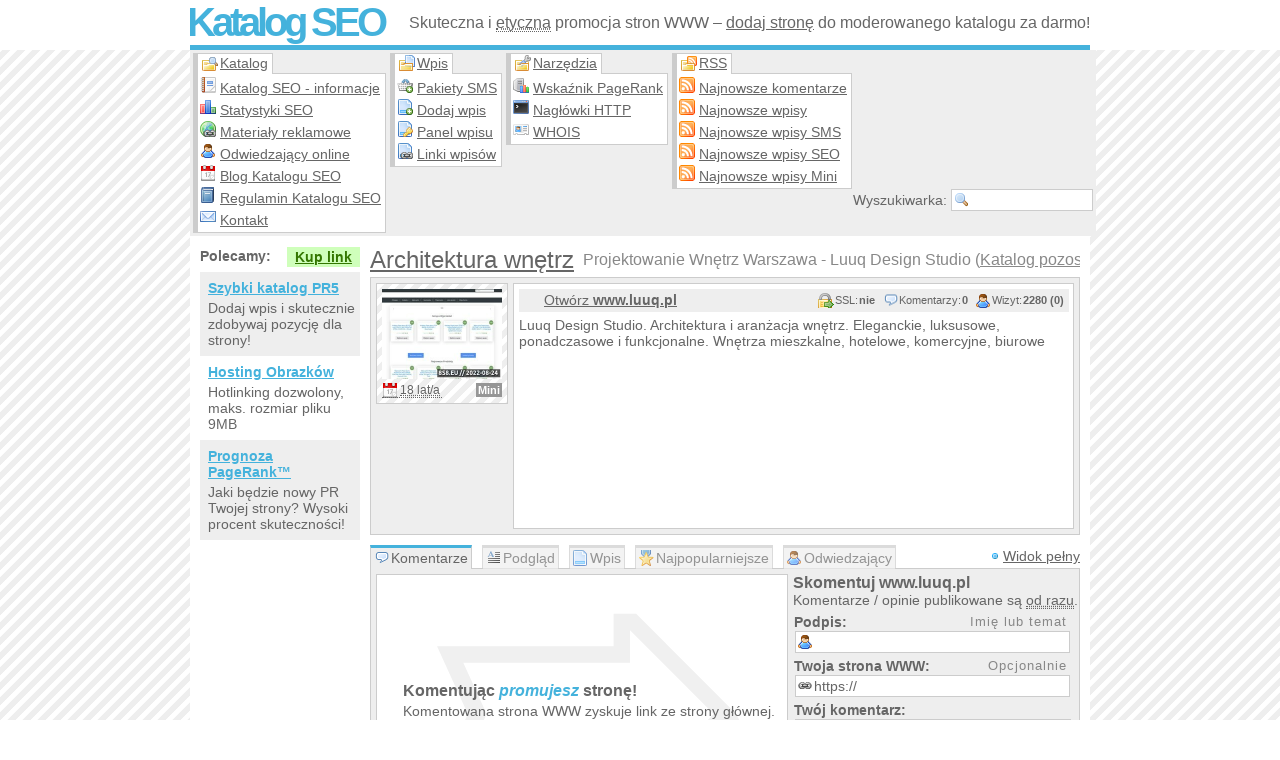

--- FILE ---
content_type: text/html; charset=UTF-8
request_url: https://katalogseo.net.pl/i-1500-projektowanie-wnetrz-warszawa-luuq-design-studio
body_size: 5810
content:
<!doctype html>
<html lang="pl-PL" dir="ltr">
    <head data-generated="{'took': 0.029, 'time': 1768621594.2729}">
		<title>Projektowanie Wnętrz Warszawa - Luuq Design Studio | Katalog SEO</title>
        <meta charset="utf-8">
		<meta name="Viewport" content="width=device-width, initial-scale=1.0">
		<meta name="Description" content="Luuq Design Studio. Architektura i aranżacja wnętrz. Eleganckie, luksusowe, ponadczasowe i funkcjonalne. Wnętrza mieszkalne, hotelowe, komercyjne, biurowe">
		<meta name="Keywords" content="projektowanie wnętrz,wnętrz,projektowanie wnętrz warszawa,wnętrza,architekt wnętrz,architekci wnętrz,architektura wnętrz,dekoracja wnętrza,aranżacja wnętrz,dekoratorstwo,katalog">
		<meta name="Copyright" content="Copyright 2006-2026 SublimeStar.com Walerian Walawski - https://sublimestar.com/">
		<meta name="Robots" content="index,follow">
		<style>@import url(https://tff.tf/kseo/kseo.css?v60);@import url(https://tff.tf/kseo/entry.css?vX4X);</style>
		<script src="https://tff.tf/kseo/kseo.js?v39"></script>
		<link rel="canonical" href="https://katalogseo.net.pl/i-1500-projektowanie-wnetrz-warszawa-luuq-design-studio">
		<link rel="icon" sizes="16x16" href="/favicon-16x16.png" type="image/png">
		<link rel="icon" sizes="32x32" href="/favicon-32x32.png" type="image/png">
		<link rel="apple-touch-icon" sizes="180x180" href="/apple-touch-icon.png">
		<link rel="manifest" href="/site.webmanifest">
		<link rel="alternate" href="rss-default.xml" type="application/rss+xml" title="Najnowsze wpisy">
		<link rel="alternate" href="rss-sms.xml" type="application/rss+xml" title="Najnowsze wpisy SMS">
		<link rel="alternate" href="rss-seo.xml" type="application/rss+xml" title="Najnowsze wpisy SEO">
		<link rel="alternate" href="rss-mini.xml" type="application/rss+xml" title="Najnowsze wpisy Mini">
		<link rel="alternate" href="rss-comments.xml" type="application/rss+xml" title="Najnowsze komentarze">
	</head>
	<body>
		<!--[if lte IE 8]><script type="text/javascript" src="https://tff.tf/kseo/msie.js"></script><![endif]-->
		<div id="tb">
			<div>
				<h2><a href="/">Katalog SEO</a></h2>
				<p>Skuteczna i <abbr title="Respektujemy wytyczne Google&trade;">etyczna</abbr> promocja stron WWW &ndash; <a href="dodaj-wpis">dodaj stronę</a> do moderowanego katalogu za darmo!</p>
			</div>
		</div>
		<div id="mb">
			<div id="nb">
				<div id="nb1">
					<strong>Katalog</strong>
					<ul>
						<li><a href="katalog">Katalog SEO - informacje</a></li>
						<li><a href="statystyki">Statystyki SEO</a></li>
						<li><a href="materialy-reklamowe">Materiały reklamowe</a></li>
						<li><a href="odwiedzajacy-online">Odwiedzający online</a></li>
						<li><a href="https://blog.katalogseo.net.pl/">Blog Katalogu SEO</a></li>
						<li><a href="regulamin">Regulamin Katalogu SEO</a></li>
						<li><a href="kontakt">Kontakt</a></li>
					</ul>
				</div>
				<div id="nb2">
					<strong>Wpis</strong>
					<ul>
						<li><a href="pakiety-kodow-sms">Pakiety SMS</a></li>
						<li><a href="dodaj-wpis">Dodaj wpis</a></li>
						<li><a href="panel">Panel wpisu</a></li>
						<li><a href="linki-seo">Linki wpisów</a></li>
					</ul>
				</div>
				<div id="nb3">
					<strong>Narzędzia</strong>
					<ul>
						<li><a href="wskaznik-pagerank">Wskaźnik PageRank</a></li>
						<li><a href="naglowki-http">Nagłówki HTTP</a></li>
						<li><a href="whois">WHOIS</a></li>
					</ul>
				</div>
				<div id="nb4">
					<strong>RSS</strong>
					<ul>
						<li><a href="rss-comments.xml">Najnowsze komentarze</a></li>
						<li><a href="rss-default.xml">Najnowsze wpisy</a></li>
						<li><a href="rss-sms.xml">Najnowsze wpisy SMS</a></li>
						<li><a href="rss-seo.xml">Najnowsze wpisy SEO</a></li>
						<li><a href="rss-mini.xml">Najnowsze wpisy Mini</a></li>
					</ul>
				</div>
				<form onsubmit="return findIt(this)" action="/" method="post">
					<div title="Wpisz słowo i naciśnij {Enter}. _ Znak {*} zastępuje dowolne słowa.">Wyszukiwarka: <input type="text" name="find"></div>
				</form>
				<noscript><p>Katalog SEO wymaga JavaScript!</p></noscript>
			</div>
			<div id="cb">

				<script> if(typeof eName=="undefined"){ alert("Uwaga! Zablokowane zostały skrypty katalogu... Sprawdź ustawienia przeglądarki internetowej lub użyj innej."); } </script>

				<div id="rb">
<h1><strong id="eName">Architektura wnętrz</strong> Projektowanie Wnętrz Warszawa - Luuq Design Studio (<a title="W katalogu Firmy" href="s-101-0-pozostale-branze">Katalog pozostałe branże</a>)</h1>
<div class="eb" style="height: auto">
	<div class="th">
			<img src="https://8s8.eu/images/luuq.pl_8s8.eu_thumbnail.jpg" alt="Miniaturka domeny www.luuq.pl" title="Strona www.luuq.pl"><abbr title="W Katalogu SEO od 2008-02-03">18 lat/a</abbr>
		<b style="background:#969696" title="Wpis Mini">Mini</b>
		
	</div>
	<div class="md">
		<h4 class="o8Bf v-0-0-2280-0-1-1500"><a href="http://www.luuq.pl/" rel="nofollow">Otwórz <strong>www.luuq.pl</strong></a></h4>
		<script>eName();</script>
		<div id="mdw">Luuq Design Studio. Architektura i aranżacja wnętrz. Eleganckie, luksusowe, ponadczasowe i funkcjonalne. Wnętrza mieszkalne, hotelowe, komercyjne, biurowe</div>
	</div>
</div>

<ol id="tabs">
	<li id="tab_0">Komentarze</li>
	<li id="tab_1">Podgląd</li>
	<li id="tab_3">Wpis</li>
	<li id="tab_4">Najpopularniejsze</li>
	<li id="tab_5" onmouseup="loadStats()">Odwiedzający</li>
</ol>
<div id="tabsView">Widok pełny</div>
<div id="tab-0">
	<div><div><b>Komentując <em>promujesz</em> stronę!</b><p>Komentowana strona WWW zyskuje link ze strony głównej.<br>Dodaj komentarz www.luuq.pl teraz!</p><span>&#10159;</span></div> <!-- 2026-01-10 05:38:29 --></div>
	<form action="javascript:comment(1500)" method="post" id="commentForm"><h3>Skomentuj www.luuq.pl</h3><p>Komentarze / opinie publikowane są <abbr title="Moderacja odbywa się po publikacji.">od razu</abbr>.</p></form>
</div>
<div id="tab-1">
	<h3>Szybki podgląd strony WWW
</h3>
	<div class="wwwPreview"><div class="header"><b>wwwPreview v3.6 ze stycznia 2026:</b> podgląd w przygotowaniu; </div><div class="preview"><div class="error">Podgląd strony nie jest jeszcze gotowy - prosimy sprawdzić za godzinę...</div><!-- {?preview:enqueued} --></div></div>
</div>

<div id="tab-3">
	<h6>Kategorie wpisu:</h6>
	<h6>Raport błędu:</h6>
	<h6>&nbsp;Przyśpiesz indeksację:</h6>
	<ul id="etr1"><li class="abc">Firmy:</li><li title="W katalogu Firmy"><a href="s-101-0-pozostale-branze">Pozostałe branże</a></li><li class="abc" title="W katalogu Firmy"><a href="s-111-0-uslugi">Usługi</a></li></ul>
	<ul id="etr2"></ul>
	<div id="etr3"><b>Wygląd linku:</b><p id="elv"><em><a href="https://katalogseo.net.pl/i-1500-projektowanie-wnetrz-warszawa-luuq-design-studio">Luuq.pl w Katalogu SEO</a> - skomentuj!</em></p><p id="elc"></p></div>
</div>

<div id="tab-4"><h3>Najpopularniejsze słowa na stronie:</h3><ul><li>Lista najpopularniejszych słów nie jest jeszcze dostępna do pobrania...</li></ul></div>

<div id="tab-5"><p>Wczytuję statystyki...</p></div>

<script>commentUi();tabs();</script>

<div class="section-group">

    <div class="section-full">
        <h4 class="header-icon" style="background-image: url(https://tff.tf/silk/camera_link.png);">
            Zrzut ekranu www.luuq.pl 
            <span class="header-action" style="background-image: url(https://tff.tf/silk/camera_go.png);" onclick="report(this,1,1500)">Odśwież zrzut strony</span>
        </h4>
        <a href="https://8s8.eu/images/luuq.pl_8s8.eu_screenshot.jpg" rel="nofollow" target="_blank"><img src="https://8s8.eu/images/luuq.pl_8s8.eu_screenshot.jpg" alt="Projektowanie Wnętrz Warszawa - Luuq Design Studio (strona www.luuq.pl - Architektura wnętrz)" style="max-width: 100%;"></a>
    </div>
    
    <div class="section-full section-next" id="entry-related">
        <h4 class="header-icon" style="background-image: url(https://tff.tf/silk/table_relationship.png);">
            Katalog SEO zawiera 10 podobnych stron WWW: 
            <span class="header-action" style="background-image: url(https://tff.tf/silk/table_refresh.png);" onclick="jsPost('/i-1500-projektowanie-wnetrz-warszawa-luuq-design-studio#entry-related',{'refreshRelated':'yes'})">Odśwież listę stron</span>
        </h4>
        <ol class="alternate-bg">
            <li><a href="i-1155-projektowanie-i-aranzacja-wnetrz-warszawa">Projektowanie i aranżacja <strong>wnętrz</strong> Warszawa</a> Studio Ładne <strong>wnętrz</strong>e zajmuje się aranżacją i projektowaniem <strong>wnętrz</strong>. Firma ma siedzibę w Warszawie lecz nie odrzuca zleceń z innych regionów Polski. W Studio Ładne <strong>wnętrz</strong>e pracują specjaliści od aranżacji <strong>wnętrz</strong> - projektant <strong>wnętrz</strong> oraz...</li><li><a href="i-7444-architektura-wnetrz-hola-design">Architektura <strong>wnętrz</strong> - HOLA Design</a> <strong>projektowanie <strong>wnętrz</strong></strong> prywatnych i publicznych, nadzory, realizacje 'pod klucz' - kompleksowa obsługa. Nowoczesne, indywidualne <strong>wnętrz</strong>a, kreatywny zespół projektowy, sprawdzone ekipy wykonawcze.</li><li><a href="i-8852-projektowanie-wnetrz-tecon"><strong>projektowanie <strong>wnętrz</strong></strong> Tecon</a> Strona biura architektonicznego specjalizującego się w projektowaniu <strong>wnętrz</strong>. Pełna oferta projektowa; kompleksowe projekty <strong>wnętrz</strong> mieszkań, domów, lokali handlowych. Doradztwo i nadzory.</li><li><a href="i-14233-architektura-wnetrz-artdesign">Architektura <strong>wnętrz</strong> - Artdesign</a> Artdesign - kompleksowe i nowoczesne <strong>projektowanie <strong>wnętrz</strong></strong>. Gwarantujemy sprawne i terminowe aranżacje <strong>wnętrz</strong> na terenie całego kraju. Projektujemy <strong>wnętrz</strong>a zarówno <strong>wnętrz</strong>a prywatne jak i komercyjne.</li><li><a href="i-18001-projektowanie-wnetrz"><strong>projektowanie <strong>wnętrz</strong></strong></a> Strona firmy Andeco zajmującej się profesjonalnym projektowaniem <strong>wnętrz</strong> i aranżacją <strong>wnętrz</strong>. Na stronie umieszczone są przykładowe wizualizacje projektów. </li><li><a href="i-20924-mkdezere-projektowanie-wnetrz-warszawa">MKdezere - <strong>projektowanie <strong>wnętrz</strong></strong> Warszawa</a> Strona internetowa przedstawia ofertę firmy MKdezere. Zajmujemy się projektowaniem <strong>wnętrz</strong> mieszkań, domów w Warszawie i w woj. mazowieckim. Gwarantujemy świeże pomysły oraz konkurencyjne ceny. </li><li><a href="i-22324-aranzacja-wnetrz-projektowanie">Aranżacja <strong>wnętrz</strong> - projektowanie</a> Firma Noomo jest jedną z najlepszych firm działających na rynku projektowania <strong>wnętrz</strong>. Przedsiębiorstwo to oferuje profesjonalne usługi w zakresie tworzenia projektów i dopasowywania ich do potrzeb klientów.</li><li><a href="i-22505-projektant-wnetrz-warszawa-domidesign">Projektant <strong>wnętrz</strong> Warszawa - DomiDesign</a> Firma DomiDesign zajmuje się aranżacją <strong>wnętrz</strong> mieszkalnych i <strong>wnętrz</strong> publicznych. Stawiamy design na równi z wygodą domów, wszystko po to, aby spędzanie czasu w domu czy biurze było radością i relaksem.</li><li><a href="i-22753-projektowanie-wnetrz-warszawa"><strong>projektowanie <strong>wnętrz</strong></strong> Warszawa</a> <strong>projektowanie <strong>wnętrz</strong></strong> to nasza pasja! Pracownia architektoniczna Modullar oferuje profesjonalne projekty <strong>wnętrz</strong> Warszawa.</li><li><a href="i-23477-dobry-projekt-marzena-wierzchucka">Dobry Projekt Marzena Wierzchucka</a> Opis działalności i zdjęcia realizacji biura architektonicznego zajmującego się kompleksowym projektowaniem <strong>wnętrz</strong>, z nadzorem autorskim...</li>
        </ol>
    </div>
    
</div>
</div>
				<div id="lb">
					<script src="https://ads.sublimestar.com/ad/katalogseo.net.pl.js?jarwe8x"></script>
				</div>
			</div>
			<div id="fb">
				<span onclick="scroll(0,0)">&uarr;&uarr;&uarr;</span>
				<p>Katalog SEO nie odpowiada za treść zewnętrznych stron WWW ani linków sponsorowanych (reklam). Wszystkie linki, opisy, grafiki/zdjęcia do pobrania są darmowe, ale mogą być nieaktualne. Odwiedzając Katalog SEO akceptujesz jego regulamin. Copyright &copy; 2006-2026 <a href="https://sublimestar.com/" rel="nofollow">Sublime<b>&#9733;</b>Star.com Walerian Walawski</a>.</p>
				<a href="https://sublimestar.com/" rel="nofollow"><img src="[data-uri]" alt="SublimeStar.com"></a>

				<script src="https://www.statcounter.com/counter/counter.js" async></script>
				<noscript><div class="statcounter"><img class="statcounter" src="https://c.statcounter.com/12973215/0/9b1c4b93/1/" alt="Statystyki SEO katalogu" referrerPolicy="no-referrer-when-downgrade"></div></noscript>
				
			</div>
		</div>
	</body>
</html>
